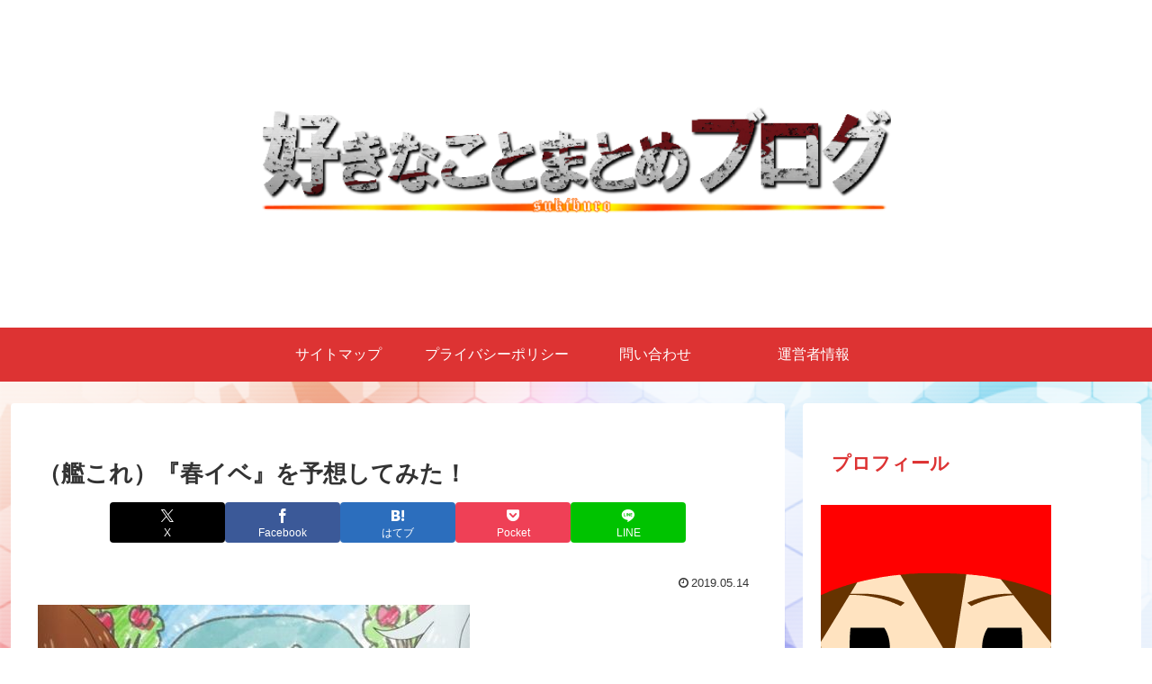

--- FILE ---
content_type: text/html; charset=utf-8
request_url: https://www.google.com/recaptcha/api2/aframe
body_size: -84
content:
<!DOCTYPE HTML><html><head><meta http-equiv="content-type" content="text/html; charset=UTF-8"></head><body><script nonce="qoYDl0SzlvfkXIMVTZViQw">/** Anti-fraud and anti-abuse applications only. See google.com/recaptcha */ try{var clients={'sodar':'https://pagead2.googlesyndication.com/pagead/sodar?'};window.addEventListener("message",function(a){try{if(a.source===window.parent){var b=JSON.parse(a.data);var c=clients[b['id']];if(c){var d=document.createElement('img');d.src=c+b['params']+'&rc='+(localStorage.getItem("rc::a")?sessionStorage.getItem("rc::b"):"");window.document.body.appendChild(d);sessionStorage.setItem("rc::e",parseInt(sessionStorage.getItem("rc::e")||0)+1);localStorage.setItem("rc::h",'1769142614443');}}}catch(b){}});window.parent.postMessage("_grecaptcha_ready", "*");}catch(b){}</script></body></html>

--- FILE ---
content_type: text/css
request_url: https://taku218.com/wp-content/themes/cocoon-child-master/style.css?ver=6.9&fver=20181107023441
body_size: 1308
content:
@charset "UTF-8";

/*!
Theme Name: Cocoon Child
Template:   cocoon-master
Version:    0.0.5
*/

/************************************
** 子テーマ用のスタイルを書く
************************************/
/*必要ならばここにコードを書く*/


/************************************
** レスポンシブデザイン用のメディアクエリ
************************************/
/*1240px以下*/
@media screen and (max-width: 1240px){
  /*必要ならばここにコードを書く*/
}

/*1030px以下*/
@media screen and (max-width: 1030px){
  /*必要ならばここにコードを書く*/
}

/*768px以下*/
@media screen and (max-width: 768px){
  /*必要ならばここにコードを書く*/
}

/*480px以下*/
@media screen and (max-width: 480px){
  /*必要ならばここにコードを書く*/
}
/*h2タグ*/
.article h2{
	background-color:#fff;
	color:#20664f;  /*文字の色*/
	border-left:10px solid #38b48b;  /*見出し左線色・太さ*/
	border-bottom:1px solid #38b48b; /*見出し下線色・太さ*/
	padding:13px;
	margin-top:80px /*見出しとその直前の文字の距離*/
}
/*ここまで*/

/*h3タグ*/
.article h3{
	border:none;
	display:inline-block;
	color:#20664f; /*文字の色*/
	border-top:2px solid #38b48b; /*見出し上線色・太さ*/
	border-bottom:2px solid #38b48b; /*見出し下線色・太さ*/
	margin-top:30px; /*見出しとその直前の文字の距離*/
	margin-bottom:0px; /*見出しとその直後の文字の距離*/
}
/*ここまで*/
/*-----目次中央-----*/
.toc {
margin: 1.5em auto; /* 数値で調整 */
background-color: rgba(221,221,221, 0.1); /* 0.1~0.9で調整 */
font-size: 0.9em; /* 必要なければ削除 */
}
/*-----目次中央-----*/
.article .toc {
margin: 1.5em auto; /* 数値で調整 */
border: 1px solid #cccccc; /* 枠線スタイル */
background-color: rgba(221,221,221, 0.1); /* 0.1~0.9で調整 */
font-size: 0.9em; /* 不要なら削除 */
}
/* 記事一覧ぼかしフェードイン */
a.entry-card-wrap figure.entry-card-thumb{
  overflow: hidden;
}

a.entry-card-wrap:hover img.entry-card-thumb-image{
  -webkit-filter: blur(2px) brightness(60%);
  filter: blur(2px) brightness(60%);
  -webkit-transform: scale(1.03);
  transform: scale(1.03);
  opacity: 1;
  transition: 0.3s;
}
a.entry-card-wrap figure.entry-card-thumb::before{
  z-index: 1;
  font-family: sans-serif;
  font-weight: bold;
  content: "READ MORE";
  display: -webkit-flex;
  display: flex;
  -webkit-justify-content: center;
  justify-content: center;
  -webkit-align-items: center;
  align-items: center;
  position: absolute;
  font-size: 100%;
  width: 100%;
  height: 100%;
  color: #fff;
  top: 0;
  left: 0;
  opacity: 0;
  transition: .25s ease;
  -webkit-transition: .4s ease;
  -moz-transition: .4s ease;
  -ms-transition: .4s ease;
}

a.entry-card-wrap:hover figure.entry-card-thumb::before{
  opacity: 0.9;
  font-size: 150%;
}

.entry-card-snippet{
  font-size: 72%;
  line-height: 1.6;
  color: gray;
  text-align: justify;
  text-justify: inter-ideograph;
}
/**カルーセル画像高さ**/
.carousel-entry-card-thumb{
height:110px;
}
/**カルーセル背景透明**/ .carousel-in{
background-color:transparent;
}
/**カルーセル左右矢印の色・大きさ**/
.carousel .slick-arrow:before{
color:#1b325f;
font-size:28px;
}
/**カルーセル記事タイトル文字**/
.carousel-entry-card-title{
margin-top:10px;
color:#ff4500;
font-weight:normal;
max-height: 5.2em;
}